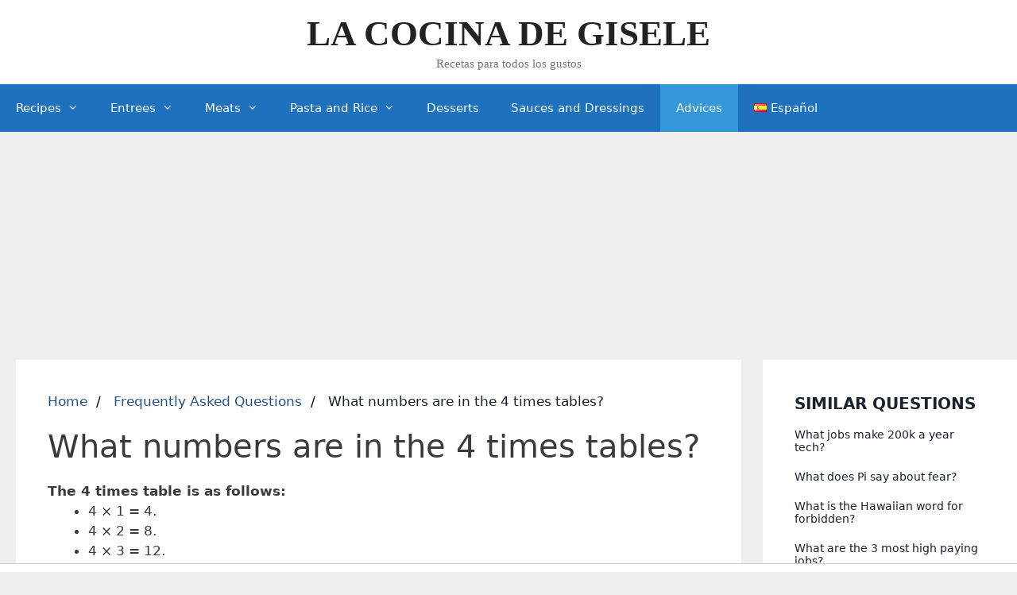

--- FILE ---
content_type: text/html; charset=UTF-8
request_url: https://lacocinadegisele.com/knowledgebase/what-numbers-are-in-the-4-times-tables
body_size: 10530
content:
<!DOCTYPE html>
<html lang="en-US">
<head>
    <meta charset="UTF-8">
    <title>What numbers are in the 4 times tables?</title>
    <meta name="description" content="The 4 times table is as follows:4 × 1 = 4.4 × 2 = 8.4 × 3 = 12.4 × 4 = 16.4 × 5 = 20.4 × 6 = 24.4 × 7 = 28.4 × 8 = 32.">
    <meta name='robots' content='max-image-preview:large' />
    <link rel='dns-prefetch' href='//s.w.org' />
    <link rel='stylesheet' id='generate-style-grid-css' href='https://lacocinadegisele.com/wp-content/themes/generatepress/assets/css/unsemantic-grid.min.css?ver=3.0.3' media='all' />
    <link rel='stylesheet' id='generate-style-css' href='https://lacocinadegisele.com/wp-content/themes/generatepress/assets/css/style.min.css?ver=3.0.3' media='all' />
    <style id='generate-style-inline-css'>
        .post-navigation {display:none;}.single footer.entry-meta {display:none;}
        body{background-color:#efefef;color:#3a3a3a;}a{color:#1e73be;}a:hover, a:focus, a:active{color:#000000;}body .grid-container{max-width:1305px;}.wp-block-group__inner-container{max-width:1305px;margin-left:auto;margin-right:auto;}.site-header .header-image{width:550px;}body, button, input, select, textarea{font-family:-apple-system, system-ui, BlinkMacSystemFont, "Segoe UI", Helvetica, Arial, sans-serif, "Apple Color Emoji", "Segoe UI Emoji", "Segoe UI Symbol";}body{line-height:1.5;}.entry-content > [class*="wp-block-"]:not(:last-child){margin-bottom:1.5em;}.main-title{font-family:"Comic Sans MS";font-size:45px;}.site-description{font-family:"Comic Sans MS";}.main-navigation .main-nav ul ul li a{font-size:14px;}.sidebar .widget, .footer-widgets .widget{font-size:17px;}h1{font-weight:300;font-size:40px;}h2{font-weight:300;font-size:30px;}h3{font-size:20px;}h4{font-size:inherit;}h5{font-size:inherit;}@media (max-width:768px){.main-title{font-size:30px;}h1{font-size:30px;}h2{font-size:25px;}}.top-bar{background-color:#636363;color:#ffffff;}.top-bar a{color:#ffffff;}.top-bar a:hover{color:#303030;}.site-header{background-color:#ffffff;color:#3a3a3a;}.site-header a{color:#3a3a3a;}.main-title a,.main-title a:hover{color:#222222;}.site-description{color:#757575;}.main-navigation,.main-navigation ul ul{background-color:#1e72bd;}.main-navigation .main-nav ul li a,.menu-toggle, .main-navigation .menu-bar-items{color:#ffffff;}.main-navigation .main-nav ul li:hover > a,.main-navigation .main-nav ul li:focus > a, .main-navigation .main-nav ul li.sfHover > a, .main-navigation .menu-bar-item:hover > a, .main-navigation .menu-bar-item.sfHover > a{color:#ffffff;background-color:#3498db;}button.menu-toggle:hover,button.menu-toggle:focus,.main-navigation .mobile-bar-items a,.main-navigation .mobile-bar-items a:hover,.main-navigation .mobile-bar-items a:focus{color:#ffffff;}.main-navigation .main-nav ul li[class*="current-menu-"] > a{color:#ffffff;background-color:#3498db;}.main-navigation .main-nav ul li[class*="current-menu-"] > a:hover,.main-navigation .main-nav ul li[class*="current-menu-"].sfHover > a{color:#ffffff;background-color:#3498db;}.navigation-search input[type="search"],.navigation-search input[type="search"]:active, .navigation-search input[type="search"]:focus, .main-navigation .main-nav ul li.search-item.active > a, .main-navigation .menu-bar-items .search-item.active > a{color:#ffffff;background-color:#3498db;}.main-navigation ul ul{background-color:#1e72bd;}.main-navigation .main-nav ul ul li a{color:#ffffff;}.main-navigation .main-nav ul ul li:hover > a,.main-navigation .main-nav ul ul li:focus > a,.main-navigation .main-nav ul ul li.sfHover > a{color:#ffffff;background-color:#3498db;}.main-navigation .main-nav ul ul li[class*="current-menu-"] > a{color:#ffffff;background-color:#3498db;}.main-navigation .main-nav ul ul li[class*="current-menu-"] > a:hover,.main-navigation .main-nav ul ul li[class*="current-menu-"].sfHover > a{color:#ffffff;background-color:#3498db;}.separate-containers .inside-article, .separate-containers .comments-area, .separate-containers .page-header, .one-container .container, .separate-containers .paging-navigation, .inside-page-header{background-color:#ffffff;}.entry-meta{color:#595959;}.entry-meta a{color:#595959;}.entry-meta a:hover{color:#1e73be;}.sidebar .widget{background-color:#ffffff;}.sidebar .widget .widget-title{color:#000000;}.footer-widgets{background-color:#ffffff;}.footer-widgets .widget-title{color:#000000;}.site-info{color:#ffffff;background-color:#1e72bd;}.site-info a{color:#ffffff;}.site-info a:hover{color:#dbdbdb;}.footer-bar .widget_nav_menu .current-menu-item a{color:#dbdbdb;}input[type="text"],input[type="email"],input[type="url"],input[type="password"],input[type="search"],input[type="tel"],input[type="number"],textarea,select{color:#666666;background-color:#fafafa;border-color:#cccccc;}input[type="text"]:focus,input[type="email"]:focus,input[type="url"]:focus,input[type="password"]:focus,input[type="search"]:focus,input[type="tel"]:focus,input[type="number"]:focus,textarea:focus,select:focus{color:#666666;background-color:#ffffff;border-color:#bfbfbf;}button,html input[type="button"],input[type="reset"],input[type="submit"],a.button,a.wp-block-button__link:not(.has-background){color:#ffffff;background-color:#1e72bd;}button:hover,html input[type="button"]:hover,input[type="reset"]:hover,input[type="submit"]:hover,a.button:hover,button:focus,html input[type="button"]:focus,input[type="reset"]:focus,input[type="submit"]:focus,a.button:focus,a.wp-block-button__link:not(.has-background):active,a.wp-block-button__link:not(.has-background):focus,a.wp-block-button__link:not(.has-background):hover{color:#ffffff;background-color:#3498db;}a.generate-back-to-top{background-color:rgba( 0,0,0,0.4 );color:#ffffff;}a.generate-back-to-top:hover,a.generate-back-to-top:focus{background-color:rgba( 0,0,0,0.6 );color:#ffffff;}@media (max-width: 768px){.main-navigation .menu-bar-item:hover > a, .main-navigation .menu-bar-item.sfHover > a{background:none;color:#ffffff;}}.inside-top-bar{padding:10px;}.inside-header{padding:15px 40px 15px 40px;}.entry-content .alignwide, body:not(.no-sidebar) .entry-content .alignfull{margin-left:-40px;width:calc(100% + 80px);max-width:calc(100% + 80px);}.separate-containers .widget, .separate-containers .site-main > *, .separate-containers .page-header, .widget-area .main-navigation{margin-bottom:7px;}.separate-containers .site-main{margin:7px;}.both-right.separate-containers .inside-left-sidebar{margin-right:3px;}.both-right.separate-containers .inside-right-sidebar{margin-left:3px;}.both-left.separate-containers .inside-left-sidebar{margin-right:3px;}.both-left.separate-containers .inside-right-sidebar{margin-left:3px;}.separate-containers .page-header-image, .separate-containers .page-header-contained, .separate-containers .page-header-image-single, .separate-containers .page-header-content-single{margin-top:7px;}.separate-containers .inside-right-sidebar, .separate-containers .inside-left-sidebar{margin-top:7px;margin-bottom:7px;}.rtl .menu-item-has-children .dropdown-menu-toggle{padding-left:20px;}.rtl .main-navigation .main-nav ul li.menu-item-has-children > a{padding-right:20px;}.site-info{padding:20px;}@media (max-width:768px){.separate-containers .inside-article, .separate-containers .comments-area, .separate-containers .page-header, .separate-containers .paging-navigation, .one-container .site-content, .inside-page-header, .wp-block-group__inner-container{padding:30px;}.site-info{padding-right:10px;padding-left:10px;}.entry-content .alignwide, body:not(.no-sidebar) .entry-content .alignfull{margin-left:-30px;width:calc(100% + 60px);max-width:calc(100% + 60px);}}.one-container .sidebar .widget{padding:0px;}@media (max-width: 768px){.main-navigation .menu-toggle,.main-navigation .mobile-bar-items,.sidebar-nav-mobile:not(#sticky-placeholder){display:block;}.main-navigation ul,.gen-sidebar-nav{display:none;}[class*="nav-float-"] .site-header .inside-header > *{float:none;clear:both;}}
        .main-navigation .slideout-toggle a:before,.slide-opened .slideout-overlay .slideout-exit:before{font-family:GeneratePress;}.slideout-navigation .dropdown-menu-toggle:before{content:"\f107" !important;}.slideout-navigation .sfHover > a .dropdown-menu-toggle:before{content:"\f106" !important;}
        .navigation-branding .main-title{font-weight:bold;text-transform:none;font-size:45px;font-family:"Comic Sans MS";}@media (max-width: 768px){.navigation-branding .main-title{font-size:30px;}}
    </style>
    <link rel='stylesheet' id='generate-mobile-style-css' href='https://lacocinadegisele.com/wp-content/themes/generatepress/assets/css/mobile.min.css?ver=3.0.3' media='all' />
    <link rel='stylesheet' id='generate-font-icons-css' href='https://lacocinadegisele.com/wp-content/themes/generatepress/assets/css/components/font-icons.min.css?ver=3.0.3' media='all' />
    <link rel='stylesheet' id='font-awesome-css' href='https://lacocinadegisele.com/wp-content/themes/generatepress/assets/css/components/font-awesome.min.css?ver=4.7' media='all' />

    <style type="text/css">
        /* Fluid Video Embeds */
        .fve-video-wrapper {
            position: relative;
            overflow: hidden;
            height: 0;
            background-color: transparent;
            padding-bottom: 56.25%;
            margin: 0.5em 0;
        }
        .fve-video-wrapper iframe,
        .fve-video-wrapper object,
        .fve-video-wrapper embed {
            position: absolute;
            display: block;
            top: 0;
            left: 0;
            width: 100%;
            height: 100%;
        }
        .fve-video-wrapper a.hyperlink-image {
            position: relative;
            display: none;
        }
        .fve-video-wrapper a.hyperlink-image img {
            position: relative;
            z-index: 2;
            width: 100%;
        }
        .fve-video-wrapper a.hyperlink-image .fve-play-button {
            position: absolute;
            left: 35%;
            top: 35%;
            right: 35%;
            bottom: 35%;
            z-index: 3;
            background-color: rgba(40, 40, 40, 0.75);
            background-size: 100% 100%;
            border-radius: 10px;
        }
        .fve-video-wrapper a.hyperlink-image:hover .fve-play-button {
            background-color: rgba(0, 0, 0, 0.85);
        }
        .fve-max-width-wrapper{
            max-width: 640px;
            margin-left: auto;
            margin-right: auto;
        }
    </style>

    <style type="text/css"> .wprm-comment-rating svg { width: 18px !important; height: 18px !important; } img.wprm-comment-rating { width: 90px !important; height: 18px !important; } .wprm-comment-rating svg path { fill: #343434; } .wprm-comment-rating svg polygon { stroke: #343434; } .wprm-comment-ratings-container svg .wprm-star-full { fill: #343434; } .wprm-comment-ratings-container svg .wprm-star-empty { stroke: #343434; }</style><meta name="viewport" content="width=device-width, initial-scale=1"> <style id="wp-custom-css">
        /*Last Updated Date*/
        .posted-on .updated {
            display: inline-block;
        }
        .posted-on .updated:before {
            content: "Ultima actualizacion: ";
        }
        .posted-on .published {
            display: none;
        }

        /*author box css*/
        .author-box {
            padding: 3%;
            padding-bottom: 10px;
            margin-top: 60px;
            font-size: 0.9em;
            background-color: #fff;
            display: -webkit-box;
            display: -ms-flexbox;
            display: flex;
            -webkit-box-align: center;
            -ms-flex-align: center;
            align-items: center;
            border-radius: 5px;
            box-shadow: rgba(23, 43, 99, .14) 0 7px 28px !important;
        }
        .author-box .avatar {
            width: 250px;
            height: auto;
            border-radius: 100%;
            margin-right: 30px;
        }
        h5.author-title {
            margin-bottom: 0.1em;
            font-weight: 600;
        }
        .author-description {
            line-height: 1.6em
        }
        .author-links a {
            margin-top: -1.5em;
            font-size: 2em;
            line-height: 2em;
            float: left;
        }
        @media (max-width: 768px) {
            .author-box {
                padding: 20px;
                padding-bottom: 0px;
                margin-top: 100px;
                flex-direction: column;
                text-align: center;
            }
            .author-box .avatar {
                margin-right: 0;
                margin-bottom: 10px;
                width: 100%;
                margin-top: -35px;
            }
            .author-box .avatar img {
                max-width: 100px;
            }
            .author-links a {
                float: none;
                align-self: center;
            }
            .author-description {
                margin-bottom: -1.1em;
            }
        }
        /*author box css*/		</style>

            <style>
            .sidebar .inner {
                margin-bottom: 30px;
            }
            .sidebar .inner .title-holder {
                position: relative;
            }
            .sidebar .inner .title {
                position: relative;
                color: #1A202C;
                display: block;
                font-weight: 700;
                font-size: 20px;
                line-height: 1.5;
                margin-bottom: 0.5em;
                text-transform: uppercase;
            }
            .sidebar .inner ul {
                margin: 0;
                padding: 0;
                list-style: none;
            }
            .sidebar .inner ul li {
                margin-bottom: 10px;
                display: flex;
                line-height: normal;
                font-size: 0.9rem;
                position: relative;
            }
            .sidebar .inner ul li span {
                background: #FBD200;
                color: #333;
                padding: 0 15px;
                margin: 0 15px 0 0;
                border-radius: 3px;
                font-size: 0.9rem;
                height: 28px;
                display: inline-flex;
                align-items: center;
            }
            .sidebar .inner ul li a {
                display: inline-block;
                margin-top: 6px;
                color: #1A202C;
            }
            .embed-responsive {
                position: relative;
                display: block;
                width: 100%;
                padding: 0;
                overflow: hidden;
            }
            .embed-responsive:before {
                display: block;
                content: "";
                padding-top: 56.25%;
            }
            .embed-responsive iframe {
                position: absolute;
                top: 0;
                bottom: 0;
                left: 0;
                width: 100%;
                height: 100%;
                border: 0;
            }
            ul.breadcrumb {
                margin: 0 0 10px 0;
                padding: 0 0 10px 0;
                list-style: none;
                color: #1A202C;
            }
            ul.breadcrumb li {
                display: inline;
            }
            ul.breadcrumb li + li:before {
                padding: 6px;
                color: black;
                content: "/\00a0";
            }
            ul.breadcrumb li a {
                color: #215387;
                text-decoration: none;
            }
            ul.breadcrumb li a:hover {
                text-decoration: underline;
            }
            .d-none {
                display: none;
            }
            .d-block {
                display: block;
            }

            @media (min-width: 768px) {
                .d-md-block {
                    display: block!important;
                }
                .d-md-none {
                    display: none!important;
                }
            }
            .report-it {
                display: inline-flex;
                align-items: center;
                margin: 0 0 10px 0;
            }
            .view-url,
            .report-it a {
                color: #aaa;
                text-decoration: none;
            }
            a:hover {
                text-decoration: underline;
            }
            .report-it svg {
                margin-right: 4px;
            }
        </style>
    
                                <script async src="https://tags.refinery89.com/v2/lacocinadegiselecom.js"></script>
    
    </head>
<body data-rsssl=1 class="post-template-default single single-post postid-7242 single-format-standard wp-embed-responsive post-image-above-header post-image-aligned-center sticky-menu-fade right-sidebar nav-below-header separate-containers fluid-header active-footer-widgets-0 nav-aligned-left header-aligned-center dropdown-hover featured-image-active" itemtype="https://schema.org/Blog" itemscope>
<a class="screen-reader-text skip-link" href="#content" title="Skip to content">Skip to content</a> <header id="masthead" class="site-header" itemtype="https://schema.org/WPHeader" itemscope>
    <div class="inside-header grid-container grid-parent">
        <div class="site-branding">
            <p class="main-title" itemprop="headline">
                <a href="https://lacocinadegisele.com/en/" rel="home">
                    LA COCINA DE GISELE
                </a>
            </p>
            <p class="site-description" itemprop="description">
                Recetas para todos los gustos
            </p>
        </div> </div>
</header>
<nav id="site-navigation" class="main-navigation sub-menu-right" itemtype="https://schema.org/SiteNavigationElement" itemscope>
    <div class="inside-navigation grid-container grid-parent">
        <button class="menu-toggle" aria-controls="primary-menu" aria-expanded="false">
            <span class="mobile-menu">Menu</span> </button>
        <div id="primary-menu" class="main-nav"><ul id="menu-english" class=" menu sf-menu"><li id="menu-item-5773" class="menu-item menu-item-type-custom menu-item-object-custom menu-item-has-children menu-item-5773"><a href="/">Recipes<span role="presentation" class="dropdown-menu-toggle"></span></a>
                    <ul class="sub-menu">
                        <li id="menu-item-5819" class="menu-item menu-item-type-taxonomy menu-item-object-category menu-item-5819"><a href="https://lacocinadegisele.com/en/category/all-my-recipes/breakfasts/">Breakfasts</a></li>
                        <li id="menu-item-5810" class="menu-item menu-item-type-taxonomy menu-item-object-category menu-item-5810"><a href="https://lacocinadegisele.com/en/category/all-my-recipes/main-course/">Main Course</a></li>
                        <li id="menu-item-5811" class="menu-item menu-item-type-taxonomy menu-item-object-category menu-item-5811"><a href="https://lacocinadegisele.com/en/category/all-my-recipes/sauces-and-dressings/">Sauces and Dressings</a></li>
                        <li id="menu-item-5809" class="menu-item menu-item-type-taxonomy menu-item-object-category menu-item-5809"><a href="https://lacocinadegisele.com/en/category/all-my-recipes/desserts/">Desserts</a></li>
                        <li id="menu-item-5827" class="menu-item menu-item-type-taxonomy menu-item-object-category menu-item-5827"><a href="https://lacocinadegisele.com/en/category/all-my-recipes/">All my Recipes</a></li>
                    </ul>
                </li>
                <li id="menu-item-5840" class="menu-item menu-item-type-taxonomy menu-item-object-category menu-item-has-children menu-item-5840"><a href="https://lacocinadegisele.com/en/category/all-my-recipes/entrees/">Entrees<span role="presentation" class="dropdown-menu-toggle"></span></a>
                    <ul class="sub-menu">
                        <li id="menu-item-5841" class="menu-item menu-item-type-taxonomy menu-item-object-category menu-item-5841"><a href="https://lacocinadegisele.com/en/category/all-my-recipes/entrees/salads/">Salads</a></li>
                        <li id="menu-item-5842" class="menu-item menu-item-type-taxonomy menu-item-object-category menu-item-5842"><a href="https://lacocinadegisele.com/en/category/all-my-recipes/entrees/soups/">Soups</a></li>
                        <li id="menu-item-5843" class="menu-item menu-item-type-taxonomy menu-item-object-category menu-item-5843"><a href="https://lacocinadegisele.com/en/category/all-my-recipes/entrees/vegetables/">Vegetables</a></li>
                    </ul>
                </li>
                <li id="menu-item-5844" class="menu-item menu-item-type-taxonomy menu-item-object-category menu-item-has-children menu-item-5844"><a href="https://lacocinadegisele.com/en/category/all-my-recipes/meats/">Meats<span role="presentation" class="dropdown-menu-toggle"></span></a>
                    <ul class="sub-menu">
                        <li id="menu-item-5848" class="menu-item menu-item-type-taxonomy menu-item-object-category menu-item-5848"><a href="https://lacocinadegisele.com/en/category/all-my-recipes/meats/red-meat/">Red Meat</a></li>
                        <li id="menu-item-5845" class="menu-item menu-item-type-taxonomy menu-item-object-category menu-item-5845"><a href="https://lacocinadegisele.com/en/category/all-my-recipes/meats/birds/">Birds</a></li>
                        <li id="menu-item-5847" class="menu-item menu-item-type-taxonomy menu-item-object-category menu-item-5847"><a href="https://lacocinadegisele.com/en/category/all-my-recipes/meats/pig/">Pig</a></li>
                        <li id="menu-item-5846" class="menu-item menu-item-type-taxonomy menu-item-object-category menu-item-5846"><a href="https://lacocinadegisele.com/en/category/all-my-recipes/meats/fish-and-seafood/">Fish and Seafood</a></li>
                    </ul>
                </li>
                <li id="menu-item-5850" class="menu-item menu-item-type-taxonomy menu-item-object-category menu-item-has-children menu-item-5850"><a href="https://lacocinadegisele.com/en/category/all-my-recipes/pasta-and-rice/">Pasta and Rice<span role="presentation" class="dropdown-menu-toggle"></span></a>
                    <ul class="sub-menu">
                        <li id="menu-item-5852" class="menu-item menu-item-type-taxonomy menu-item-object-category menu-item-5852"><a href="https://lacocinadegisele.com/en/category/all-my-recipes/pasta-and-rice/pasta/">Pasta</a></li>
                        <li id="menu-item-5854" class="menu-item menu-item-type-taxonomy menu-item-object-category menu-item-5854"><a href="https://lacocinadegisele.com/en/category/all-my-recipes/pasta-and-rice/rice/">Rice</a></li>
                        <li id="menu-item-5851" class="menu-item menu-item-type-taxonomy menu-item-object-category menu-item-5851"><a href="https://lacocinadegisele.com/en/category/all-my-recipes/pasta-and-rice/breads/">Breads</a></li>
                        <li id="menu-item-5853" class="menu-item menu-item-type-taxonomy menu-item-object-category menu-item-5853"><a href="https://lacocinadegisele.com/en/category/all-my-recipes/pasta-and-rice/pizzas-pasta-and-rice/">Pizzas</a></li>
                    </ul>
                </li>
                <li id="menu-item-5855" class="menu-item menu-item-type-taxonomy menu-item-object-category menu-item-5855"><a href="https://lacocinadegisele.com/en/category/all-my-recipes/desserts/">Desserts</a></li>
                <li id="menu-item-5856" class="menu-item menu-item-type-taxonomy menu-item-object-category menu-item-5856"><a href="https://lacocinadegisele.com/en/category/all-my-recipes/sauces-and-dressings/">Sauces and Dressings</a></li>
                <li id="menu-item-5891" class="menu-item menu-item-type-taxonomy menu-item-object-category current-post-ancestor current-menu-parent current-post-parent menu-item-5891"><a href="https://lacocinadegisele.com/en/category/advices/">Advices</a></li>
                <li id="menu-item-5774-es" class="lang-item lang-item-779 lang-item-es no-translation lang-item-first menu-item menu-item-type-custom menu-item-object-custom menu-item-5774-es"><a href="https://lacocinadegisele.com/" hreflang="es" lang="es"><img src="[data-uri]" alt="Español" width="16" height="11" style="width: 16px; height: 11px;" /><span style="margin-left:0.3em;">Español</span></a></li>
            </ul></div> </div>
</nav>
<div id="page" class="site grid-container container hfeed grid-parent">
    <div id="content" class="site-content">
                    <div style="margin-top: 30px; display: flex; align-items: center; justify-content: center;"
            <div style="min-height:250px;" class="r89-desktop-billboard-atf d-none d-md-block"></div>
            <div style="min-height:280px;" class="r89-mobile-billboard-top d-block d-md-none"></div>
        </div>
                <div id="primary" class="content-area grid-parent mobile-grid-100 grid-75 tablet-grid-75">
        <main id="main" class="site-main" style="padding: 0 20px;">
            <article class="post type-post status-publish format-standard has-post-thumbnail hentry category-technology">
                <div class="inside-article">
                    <nav aria-label="breadcrumb">
                        <ul class="breadcrumb">
                            <li>
                                <a href="https://lacocinadegisele.com/en/">Home</a>
                            </li>
                            <li>
                                <a href="/knowledgebase/">Frequently Asked Questions</a>
                            </li>
                            <li>
                                What numbers are in the 4 times tables?
                            </li>
                        </ul>
                    </nav>
                    <div>
                

                <div style="margin-bottom:30px;">

                    <h1>What numbers are in the 4 times tables?</h1>
                    <div><b>The 4 times table is as follows:</b></div><div><ul><li>4 × 1 = 4.</li><li>4 × 2 = 8.</li><li>4 × 3 = 12.</li><li>4 × 4 = 16.</li><li>4 × 5 = 20.</li><li>4 × 6 = 24.</li><li>4 × 7 = 28.</li><li>4 × 8 = 32.</li></ul><div></div></div>
                    <div style="color: #aaa; font-size: 0.8rem;">
        <span class="report-it">
            <a href="/knowledgebase/takedown" target="_blank" rel="noopener nofollow">
                <svg xmlns="http://www.w3.org/2000/svg" width="16" height="16" fill="currentColor"
                     class="bi bi-exclamation-triangle" viewBox="0 0 16 16">
                    <path d="M7.938 2.016A.13.13 0 0 1 8.002 2a.13.13 0 0 1 .063.016.146.146 0 0 1 .054.057l6.857 11.667c.036.06.035.124.002.183a.163.163 0 0 1-.054.06.116.116 0 0 1-.066.017H1.146a.115.115 0 0 1-.066-.017.163.163 0 0 1-.054-.06.176.176 0 0 1 .002-.183L7.884 2.073a.147.147 0 0 1 .054-.057zm1.044-.45a1.13 1.13 0 0 0-1.96 0L.165 13.233c-.457.778.091 1.767.98 1.767h13.713c.889 0 1.438-.99.98-1.767L8.982 1.566z"/>
                    <path d="M7.002 12a1 1 0 1 1 2 0 1 1 0 0 1-2 0zM7.1 5.995a.905.905 0 1 1 1.8 0l-.35 3.507a.552.552 0 0 1-1.1 0L7.1 5.995z"/>
                </svg>
                Takedown request
            </a>
        </span>
    &nbsp;&nbsp;|&nbsp;&nbsp;
    <a class="view-url" href="/knowledgebase/view-answer/8711" target="_blank" rel="noopener nofollow">View complete answer on cuemath.com</a><br>
</div>
                                            <div style="text-align: center; margin: 20px auto">
                            <div style="min-height:250px;" class="r89-outstream-video"></div>
                        </div>
                                        <br><br>
                    <h2>What are the 4 times tables up to 100?</h2>
                    Forward counting by 4's: 0, 4, 8, 12, 16, 20, 24, 28, 32, 36, 40, 44, 48, 52, 56, 60, 64, 68, 72, 76, 80, 84, 88, 92, 96, 100, ……
                    <div style="color: #aaa; font-size: 0.8rem;">
        <span class="report-it">
            <a href="/knowledgebase/takedown" target="_blank" rel="noopener nofollow">
                <svg xmlns="http://www.w3.org/2000/svg" width="16" height="16" fill="currentColor"
                     class="bi bi-exclamation-triangle" viewBox="0 0 16 16">
                    <path d="M7.938 2.016A.13.13 0 0 1 8.002 2a.13.13 0 0 1 .063.016.146.146 0 0 1 .054.057l6.857 11.667c.036.06.035.124.002.183a.163.163 0 0 1-.054.06.116.116 0 0 1-.066.017H1.146a.115.115 0 0 1-.066-.017.163.163 0 0 1-.054-.06.176.176 0 0 1 .002-.183L7.884 2.073a.147.147 0 0 1 .054-.057zm1.044-.45a1.13 1.13 0 0 0-1.96 0L.165 13.233c-.457.778.091 1.767.98 1.767h13.713c.889 0 1.438-.99.98-1.767L8.982 1.566z"/>
                    <path d="M7.002 12a1 1 0 1 1 2 0 1 1 0 0 1-2 0zM7.1 5.995a.905.905 0 1 1 1.8 0l-.35 3.507a.552.552 0 0 1-1.1 0L7.1 5.995z"/>
                </svg>
                Takedown request
            </a>
        </span>
    &nbsp;&nbsp;|&nbsp;&nbsp;
    <a class="view-url" href="/knowledgebase/go-to-answer/204542" target="_blank" rel="noopener nofollow">View complete answer on math-only-math.com</a><br>
</div>
                    <br><br>
                    <h2>Does 4 tables have 60?</h2>
                    Does 4 tables have 60? Ans- Yes 4 tables have 60 when 4 multiplied by 15 is equal to 60.
                    <div style="color: #aaa; font-size: 0.8rem;">
        <span class="report-it">
            <a href="/knowledgebase/takedown" target="_blank" rel="noopener nofollow">
                <svg xmlns="http://www.w3.org/2000/svg" width="16" height="16" fill="currentColor"
                     class="bi bi-exclamation-triangle" viewBox="0 0 16 16">
                    <path d="M7.938 2.016A.13.13 0 0 1 8.002 2a.13.13 0 0 1 .063.016.146.146 0 0 1 .054.057l6.857 11.667c.036.06.035.124.002.183a.163.163 0 0 1-.054.06.116.116 0 0 1-.066.017H1.146a.115.115 0 0 1-.066-.017.163.163 0 0 1-.054-.06.176.176 0 0 1 .002-.183L7.884 2.073a.147.147 0 0 1 .054-.057zm1.044-.45a1.13 1.13 0 0 0-1.96 0L.165 13.233c-.457.778.091 1.767.98 1.767h13.713c.889 0 1.438-.99.98-1.767L8.982 1.566z"/>
                    <path d="M7.002 12a1 1 0 1 1 2 0 1 1 0 0 1-2 0zM7.1 5.995a.905.905 0 1 1 1.8 0l-.35 3.507a.552.552 0 0 1-1.1 0L7.1 5.995z"/>
                </svg>
                Takedown request
            </a>
        </span>
    &nbsp;&nbsp;|&nbsp;&nbsp;
    <a class="view-url" href="/knowledgebase/go-to-answer/204543" target="_blank" rel="noopener nofollow">View complete answer on safalta.com</a><br>
</div>
                                            <div style="text-align: center; margin: 20px auto">
                            <div style="min-height:250px;" class="r89-desktop-rectangle-btf d-none d-md-block"></div>
                            <div style="min-height:280px;" class="r89-mobile-rectangle-mid d-md-none"></div>
                        </div>
                                        <br><br>
                    <h2>What is the multiples of 4 pattern rule?</h2>
                    Multiples of 4 have a pattern of 4, 8, 2, 6, 0 in the ones place. Add 20 to any multiple of 4 and you have another multiple of 4 (follow the columns on a 120's chart to see this in action!). All multiples of 4 are 4 away from each other.
                    <div style="color: #aaa; font-size: 0.8rem;">
        <span class="report-it">
            <a href="/knowledgebase/takedown" target="_blank" rel="noopener nofollow">
                <svg xmlns="http://www.w3.org/2000/svg" width="16" height="16" fill="currentColor"
                     class="bi bi-exclamation-triangle" viewBox="0 0 16 16">
                    <path d="M7.938 2.016A.13.13 0 0 1 8.002 2a.13.13 0 0 1 .063.016.146.146 0 0 1 .054.057l6.857 11.667c.036.06.035.124.002.183a.163.163 0 0 1-.054.06.116.116 0 0 1-.066.017H1.146a.115.115 0 0 1-.066-.017.163.163 0 0 1-.054-.06.176.176 0 0 1 .002-.183L7.884 2.073a.147.147 0 0 1 .054-.057zm1.044-.45a1.13 1.13 0 0 0-1.96 0L.165 13.233c-.457.778.091 1.767.98 1.767h13.713c.889 0 1.438-.99.98-1.767L8.982 1.566z"/>
                    <path d="M7.002 12a1 1 0 1 1 2 0 1 1 0 0 1-2 0zM7.1 5.995a.905.905 0 1 1 1.8 0l-.35 3.507a.552.552 0 0 1-1.1 0L7.1 5.995z"/>
                </svg>
                Takedown request
            </a>
        </span>
    &nbsp;&nbsp;|&nbsp;&nbsp;
    <a class="view-url" href="/knowledgebase/go-to-answer/204544" target="_blank" rel="noopener nofollow">View complete answer on tarheelstateteacher.com</a><br>
</div>                    <br><br>
                    <h2>How can I memorize tables fast?</h2>
                    Skip-counting is one of the best ways for remembering multiplication tables without simply repeating the numbers. To skip-count, you start with the number you're counting by, and continue to keep adding that same number. For example, skip-counting by 2, would be, 2, 4, 6, 8, 10, etc.
                    <div style="color: #aaa; font-size: 0.8rem;">
        <span class="report-it">
            <a href="/knowledgebase/takedown" target="_blank" rel="noopener nofollow">
                <svg xmlns="http://www.w3.org/2000/svg" width="16" height="16" fill="currentColor"
                     class="bi bi-exclamation-triangle" viewBox="0 0 16 16">
                    <path d="M7.938 2.016A.13.13 0 0 1 8.002 2a.13.13 0 0 1 .063.016.146.146 0 0 1 .054.057l6.857 11.667c.036.06.035.124.002.183a.163.163 0 0 1-.054.06.116.116 0 0 1-.066.017H1.146a.115.115 0 0 1-.066-.017.163.163 0 0 1-.054-.06.176.176 0 0 1 .002-.183L7.884 2.073a.147.147 0 0 1 .054-.057zm1.044-.45a1.13 1.13 0 0 0-1.96 0L.165 13.233c-.457.778.091 1.767.98 1.767h13.713c.889 0 1.438-.99.98-1.767L8.982 1.566z"/>
                    <path d="M7.002 12a1 1 0 1 1 2 0 1 1 0 0 1-2 0zM7.1 5.995a.905.905 0 1 1 1.8 0l-.35 3.507a.552.552 0 0 1-1.1 0L7.1 5.995z"/>
                </svg>
                Takedown request
            </a>
        </span>
    &nbsp;&nbsp;|&nbsp;&nbsp;
    <a class="view-url" href="/knowledgebase/go-to-answer/204545" target="_blank" rel="noopener nofollow">View complete answer on twinkl.co.uk</a><br>
</div>
                                            <div style="text-align: center; margin: 20px auto">
                            <div style="min-height:250px;" class="r89-desktop-rectangle-btf-1 d-none d-md-block"></div>
                            <div style="min-height:280px;" class="r89-mobile-rectangle-infinite-1 d-md-none"></div>
                        </div>
                    
                                            <br><br>
                        <h2>Learn 4 Times Multiplication Table Trick| Easy and fast way to learn | Math Tips and Tricks</h2>

                        <div class="embed-responsive embed-responsive-16by9">
                            <iframe loading="lazy" title="Learn 4 Times Multiplication Table Trick| Easy and fast way to learn | Math Tips and Tricks"
                                    src="https://www.youtube.com/embed/ubVurIMnTog?feature=oembed"
                                    frameborder="0"
                                    allow="accelerometer; autoplay; clipboard-write; encrypted-media; gyroscope; picture-in-picture"
                                    allowfullscreen></iframe>
                        </div>
                    
                                            <br><br>
                        <h2>IS 75 in the 4 times tables?</h2>
                        The table of 75 is given as: 75 × 1 = 75, 75 × 2 = 150, 75 × 3 = 225, 75 × 4 = 300, 75 × 5 = 375, 75 × 6 = 450, 75 × 7 = 525, 75 × 8 = 600, 75 × 9 = 675, 75 × 10 = 700, etc.
                        <div style="color: #aaa; font-size: 0.8rem;">
        <span class="report-it">
            <a href="/knowledgebase/takedown" target="_blank" rel="noopener nofollow">
                <svg xmlns="http://www.w3.org/2000/svg" width="16" height="16" fill="currentColor"
                     class="bi bi-exclamation-triangle" viewBox="0 0 16 16">
                    <path d="M7.938 2.016A.13.13 0 0 1 8.002 2a.13.13 0 0 1 .063.016.146.146 0 0 1 .054.057l6.857 11.667c.036.06.035.124.002.183a.163.163 0 0 1-.054.06.116.116 0 0 1-.066.017H1.146a.115.115 0 0 1-.066-.017.163.163 0 0 1-.054-.06.176.176 0 0 1 .002-.183L7.884 2.073a.147.147 0 0 1 .054-.057zm1.044-.45a1.13 1.13 0 0 0-1.96 0L.165 13.233c-.457.778.091 1.767.98 1.767h13.713c.889 0 1.438-.99.98-1.767L8.982 1.566z"/>
                    <path d="M7.002 12a1 1 0 1 1 2 0 1 1 0 0 1-2 0zM7.1 5.995a.905.905 0 1 1 1.8 0l-.35 3.507a.552.552 0 0 1-1.1 0L7.1 5.995z"/>
                </svg>
                Takedown request
            </a>
        </span>
    &nbsp;&nbsp;|&nbsp;&nbsp;
    <a class="view-url" href="/knowledgebase/go-to-answer/204546" target="_blank" rel="noopener nofollow">View complete answer on byjus.com</a><br>
</div>
                                                                            
                                            <br><br>
                        <h2>IS 95 in the 4 times table?</h2>
                        What is the table of 95? The table of 95 is the collection of values obtained from the repeated addition of 95 or the multiplication of 95 by the numbers 1, 2, 3, and so on. The multiplication table of 95 is given as: 95 × 1 = 95; 95 × 2 = 190; 95 × 3 = 285; 95 × 4 = 380; 95 × 5 = 475; 95 × 6 = 570, and so on.
                        <div style="color: #aaa; font-size: 0.8rem;">
        <span class="report-it">
            <a href="/knowledgebase/takedown" target="_blank" rel="noopener nofollow">
                <svg xmlns="http://www.w3.org/2000/svg" width="16" height="16" fill="currentColor"
                     class="bi bi-exclamation-triangle" viewBox="0 0 16 16">
                    <path d="M7.938 2.016A.13.13 0 0 1 8.002 2a.13.13 0 0 1 .063.016.146.146 0 0 1 .054.057l6.857 11.667c.036.06.035.124.002.183a.163.163 0 0 1-.054.06.116.116 0 0 1-.066.017H1.146a.115.115 0 0 1-.066-.017.163.163 0 0 1-.054-.06.176.176 0 0 1 .002-.183L7.884 2.073a.147.147 0 0 1 .054-.057zm1.044-.45a1.13 1.13 0 0 0-1.96 0L.165 13.233c-.457.778.091 1.767.98 1.767h13.713c.889 0 1.438-.99.98-1.767L8.982 1.566z"/>
                    <path d="M7.002 12a1 1 0 1 1 2 0 1 1 0 0 1-2 0zM7.1 5.995a.905.905 0 1 1 1.8 0l-.35 3.507a.552.552 0 0 1-1.1 0L7.1 5.995z"/>
                </svg>
                Takedown request
            </a>
        </span>
    &nbsp;&nbsp;|&nbsp;&nbsp;
    <a class="view-url" href="/knowledgebase/go-to-answer/204547" target="_blank" rel="noopener nofollow">View complete answer on byjus.com</a><br>
</div>
                                                                            
                                            <br><br>
                        <h2>How can I memorize 10x faster?</h2>
                        <div>6 Tips on How to Memorize Fast and Easily</div><div><ol><li>Understand your learning style.</li><li>Learn the 3 'R's of memorization.</li><li>Practice the substitution method.</li><li>Learn the story and link method.</li><li>Use the memory palace method.</li><li>Apply spaced repetition strategically.</li></ol><div></div></div>
                        <div style="color: #aaa; font-size: 0.8rem;">
        <span class="report-it">
            <a href="/knowledgebase/takedown" target="_blank" rel="noopener nofollow">
                <svg xmlns="http://www.w3.org/2000/svg" width="16" height="16" fill="currentColor"
                     class="bi bi-exclamation-triangle" viewBox="0 0 16 16">
                    <path d="M7.938 2.016A.13.13 0 0 1 8.002 2a.13.13 0 0 1 .063.016.146.146 0 0 1 .054.057l6.857 11.667c.036.06.035.124.002.183a.163.163 0 0 1-.054.06.116.116 0 0 1-.066.017H1.146a.115.115 0 0 1-.066-.017.163.163 0 0 1-.054-.06.176.176 0 0 1 .002-.183L7.884 2.073a.147.147 0 0 1 .054-.057zm1.044-.45a1.13 1.13 0 0 0-1.96 0L.165 13.233c-.457.778.091 1.767.98 1.767h13.713c.889 0 1.438-.99.98-1.767L8.982 1.566z"/>
                    <path d="M7.002 12a1 1 0 1 1 2 0 1 1 0 0 1-2 0zM7.1 5.995a.905.905 0 1 1 1.8 0l-.35 3.507a.552.552 0 0 1-1.1 0L7.1 5.995z"/>
                </svg>
                Takedown request
            </a>
        </span>
    &nbsp;&nbsp;|&nbsp;&nbsp;
    <a class="view-url" href="/knowledgebase/go-to-answer/204548" target="_blank" rel="noopener nofollow">View complete answer on oberlo.com</a><br>
</div>
                                                                                    <div style="text-align: center;">
                                    <div style="min-height:250px;" class="r89-desktop-rectangle-btf-2 d-none d-md-block"></div>
                                    <div style="min-height:280px;" class="r89-mobile-rectangle-infinite-2 d-md-none"></div>
                                </div>
                                                    
                                            <br><br>
                        <h2>How do I teach my 7 year old times tables?</h2>
                        <div>What are the Methods for Learning Tables?</div><div><ol><li>Stick to one times table at a time to minimise confusion.</li><li>Start with chanting and writing them out slowly in order.</li><li>Then move on to completing the answers quickly in order - on paper or verbally with your child.</li><li>Finally, move on to completing the answers in any order.</li></ol><div></div></div>
                        <div style="color: #aaa; font-size: 0.8rem;">
        <span class="report-it">
            <a href="/knowledgebase/takedown" target="_blank" rel="noopener nofollow">
                <svg xmlns="http://www.w3.org/2000/svg" width="16" height="16" fill="currentColor"
                     class="bi bi-exclamation-triangle" viewBox="0 0 16 16">
                    <path d="M7.938 2.016A.13.13 0 0 1 8.002 2a.13.13 0 0 1 .063.016.146.146 0 0 1 .054.057l6.857 11.667c.036.06.035.124.002.183a.163.163 0 0 1-.054.06.116.116 0 0 1-.066.017H1.146a.115.115 0 0 1-.066-.017.163.163 0 0 1-.054-.06.176.176 0 0 1 .002-.183L7.884 2.073a.147.147 0 0 1 .054-.057zm1.044-.45a1.13 1.13 0 0 0-1.96 0L.165 13.233c-.457.778.091 1.767.98 1.767h13.713c.889 0 1.438-.99.98-1.767L8.982 1.566z"/>
                    <path d="M7.002 12a1 1 0 1 1 2 0 1 1 0 0 1-2 0zM7.1 5.995a.905.905 0 1 1 1.8 0l-.35 3.507a.552.552 0 0 1-1.1 0L7.1 5.995z"/>
                </svg>
                Takedown request
            </a>
        </span>
    &nbsp;&nbsp;|&nbsp;&nbsp;
    <a class="view-url" href="/knowledgebase/go-to-answer/204549" target="_blank" rel="noopener nofollow">View complete answer on komodomath.com</a><br>
</div>
                                                                            
                                            <br><br>
                        <h2>Are multiples of 4 Infinite?</h2>
                        There are infinite multiples of 4. The first 5 multiples of 4 are: 4 × 1 = 4. 4 × 2 = 8.
                        <div style="color: #aaa; font-size: 0.8rem;">
        <span class="report-it">
            <a href="/knowledgebase/takedown" target="_blank" rel="noopener nofollow">
                <svg xmlns="http://www.w3.org/2000/svg" width="16" height="16" fill="currentColor"
                     class="bi bi-exclamation-triangle" viewBox="0 0 16 16">
                    <path d="M7.938 2.016A.13.13 0 0 1 8.002 2a.13.13 0 0 1 .063.016.146.146 0 0 1 .054.057l6.857 11.667c.036.06.035.124.002.183a.163.163 0 0 1-.054.06.116.116 0 0 1-.066.017H1.146a.115.115 0 0 1-.066-.017.163.163 0 0 1-.054-.06.176.176 0 0 1 .002-.183L7.884 2.073a.147.147 0 0 1 .054-.057zm1.044-.45a1.13 1.13 0 0 0-1.96 0L.165 13.233c-.457.778.091 1.767.98 1.767h13.713c.889 0 1.438-.99.98-1.767L8.982 1.566z"/>
                    <path d="M7.002 12a1 1 0 1 1 2 0 1 1 0 0 1-2 0zM7.1 5.995a.905.905 0 1 1 1.8 0l-.35 3.507a.552.552 0 0 1-1.1 0L7.1 5.995z"/>
                </svg>
                Takedown request
            </a>
        </span>
    &nbsp;&nbsp;|&nbsp;&nbsp;
    <a class="view-url" href="/knowledgebase/go-to-answer/204550" target="_blank" rel="noopener nofollow">View complete answer on cuemath.com</a><br>
</div>
                                                                            
                                            <br><br>
                        <h2>What are the multiples of 4 all?</h2>
                        The multiples of 4 are: 4, 8, 12, 16, 20, 24, 28, 32, 36, 40, … The common multiples of 3 and 4 are: 12, 24, 36, …. The smallest of these is 12. So the LCM of 3 and 4 is 12.
                        <div style="color: #aaa; font-size: 0.8rem;">
        <span class="report-it">
            <a href="/knowledgebase/takedown" target="_blank" rel="noopener nofollow">
                <svg xmlns="http://www.w3.org/2000/svg" width="16" height="16" fill="currentColor"
                     class="bi bi-exclamation-triangle" viewBox="0 0 16 16">
                    <path d="M7.938 2.016A.13.13 0 0 1 8.002 2a.13.13 0 0 1 .063.016.146.146 0 0 1 .054.057l6.857 11.667c.036.06.035.124.002.183a.163.163 0 0 1-.054.06.116.116 0 0 1-.066.017H1.146a.115.115 0 0 1-.066-.017.163.163 0 0 1-.054-.06.176.176 0 0 1 .002-.183L7.884 2.073a.147.147 0 0 1 .054-.057zm1.044-.45a1.13 1.13 0 0 0-1.96 0L.165 13.233c-.457.778.091 1.767.98 1.767h13.713c.889 0 1.438-.99.98-1.767L8.982 1.566z"/>
                    <path d="M7.002 12a1 1 0 1 1 2 0 1 1 0 0 1-2 0zM7.1 5.995a.905.905 0 1 1 1.8 0l-.35 3.507a.552.552 0 0 1-1.1 0L7.1 5.995z"/>
                </svg>
                Takedown request
            </a>
        </span>
    &nbsp;&nbsp;|&nbsp;&nbsp;
    <a class="view-url" href="/knowledgebase/go-to-answer/204551" target="_blank" rel="noopener nofollow">View complete answer on splashlearn.com</a><br>
</div>
                                                                                    <div style="text-align: center;">
                                    <div style="min-height:250px;" class="r89-desktop-rectangle-btf-lazy d-none d-md-block"></div>
                                    <div style="min-height:280px;" class="r89-mobile-rectangle-infinite-lazy d-md-none"></div>
                                </div>
                                                    
                                            <br><br>
                        <h2>What are the 4 patterns in Mathematics?</h2>
                        There are different types of patterns, such as number patterns, image patterns, logic patterns, word patterns etc. Number patterns are very common in Mathematics. These are quite familiar to the students who study Maths frequently.
                        <div style="color: #aaa; font-size: 0.8rem;">
        <span class="report-it">
            <a href="/knowledgebase/takedown" target="_blank" rel="noopener nofollow">
                <svg xmlns="http://www.w3.org/2000/svg" width="16" height="16" fill="currentColor"
                     class="bi bi-exclamation-triangle" viewBox="0 0 16 16">
                    <path d="M7.938 2.016A.13.13 0 0 1 8.002 2a.13.13 0 0 1 .063.016.146.146 0 0 1 .054.057l6.857 11.667c.036.06.035.124.002.183a.163.163 0 0 1-.054.06.116.116 0 0 1-.066.017H1.146a.115.115 0 0 1-.066-.017.163.163 0 0 1-.054-.06.176.176 0 0 1 .002-.183L7.884 2.073a.147.147 0 0 1 .054-.057zm1.044-.45a1.13 1.13 0 0 0-1.96 0L.165 13.233c-.457.778.091 1.767.98 1.767h13.713c.889 0 1.438-.99.98-1.767L8.982 1.566z"/>
                    <path d="M7.002 12a1 1 0 1 1 2 0 1 1 0 0 1-2 0zM7.1 5.995a.905.905 0 1 1 1.8 0l-.35 3.507a.552.552 0 0 1-1.1 0L7.1 5.995z"/>
                </svg>
                Takedown request
            </a>
        </span>
    &nbsp;&nbsp;|&nbsp;&nbsp;
    <a class="view-url" href="/knowledgebase/go-to-answer/204552" target="_blank" rel="noopener nofollow">View complete answer on byjus.com</a><br>
</div>
                                                                            
                                            <br><br>
                        <h2>What is 4 multiply 7?</h2>
                        7 × 4 = 28 (7 + 7 + 7 + 7 = 28)
                        <div style="color: #aaa; font-size: 0.8rem;">
        <span class="report-it">
            <a href="/knowledgebase/takedown" target="_blank" rel="noopener nofollow">
                <svg xmlns="http://www.w3.org/2000/svg" width="16" height="16" fill="currentColor"
                     class="bi bi-exclamation-triangle" viewBox="0 0 16 16">
                    <path d="M7.938 2.016A.13.13 0 0 1 8.002 2a.13.13 0 0 1 .063.016.146.146 0 0 1 .054.057l6.857 11.667c.036.06.035.124.002.183a.163.163 0 0 1-.054.06.116.116 0 0 1-.066.017H1.146a.115.115 0 0 1-.066-.017.163.163 0 0 1-.054-.06.176.176 0 0 1 .002-.183L7.884 2.073a.147.147 0 0 1 .054-.057zm1.044-.45a1.13 1.13 0 0 0-1.96 0L.165 13.233c-.457.778.091 1.767.98 1.767h13.713c.889 0 1.438-.99.98-1.767L8.982 1.566z"/>
                    <path d="M7.002 12a1 1 0 1 1 2 0 1 1 0 0 1-2 0zM7.1 5.995a.905.905 0 1 1 1.8 0l-.35 3.507a.552.552 0 0 1-1.1 0L7.1 5.995z"/>
                </svg>
                Takedown request
            </a>
        </span>
    &nbsp;&nbsp;|&nbsp;&nbsp;
    <a class="view-url" href="/knowledgebase/go-to-answer/204553" target="_blank" rel="noopener nofollow">View complete answer on cuemath.com</a><br>
</div>
                                                                            
                                            <br><br>
                        <h2>What is 16 multiply 4?</h2>
                        The result of 16⋅4 16 ⋅ 4 is 64 .
                        <div style="color: #aaa; font-size: 0.8rem;">
        <span class="report-it">
            <a href="/knowledgebase/takedown" target="_blank" rel="noopener nofollow">
                <svg xmlns="http://www.w3.org/2000/svg" width="16" height="16" fill="currentColor"
                     class="bi bi-exclamation-triangle" viewBox="0 0 16 16">
                    <path d="M7.938 2.016A.13.13 0 0 1 8.002 2a.13.13 0 0 1 .063.016.146.146 0 0 1 .054.057l6.857 11.667c.036.06.035.124.002.183a.163.163 0 0 1-.054.06.116.116 0 0 1-.066.017H1.146a.115.115 0 0 1-.066-.017.163.163 0 0 1-.054-.06.176.176 0 0 1 .002-.183L7.884 2.073a.147.147 0 0 1 .054-.057zm1.044-.45a1.13 1.13 0 0 0-1.96 0L.165 13.233c-.457.778.091 1.767.98 1.767h13.713c.889 0 1.438-.99.98-1.767L8.982 1.566z"/>
                    <path d="M7.002 12a1 1 0 1 1 2 0 1 1 0 0 1-2 0zM7.1 5.995a.905.905 0 1 1 1.8 0l-.35 3.507a.552.552 0 0 1-1.1 0L7.1 5.995z"/>
                </svg>
                Takedown request
            </a>
        </span>
    &nbsp;&nbsp;|&nbsp;&nbsp;
    <a class="view-url" href="/knowledgebase/go-to-answer/204554" target="_blank" rel="noopener nofollow">View complete answer on mathway.com</a><br>
</div>
                                                                                    <div style="text-align: center;">
                                    <div style="min-height:250px;" class="r89-desktop-rectangle-btf-lazy d-none d-md-block"></div>
                                    <div style="min-height:280px;" class="r89-mobile-rectangle-infinite-lazy d-md-none"></div>
                                </div>
                                                    
                                            <br><br>
                        <h2>What is 4 4 8 5 5 15 6 6 24 9 9?</h2>
                        The number is 35. We have to calculate the missing number.
                        <div style="color: #aaa; font-size: 0.8rem;">
        <span class="report-it">
            <a href="/knowledgebase/takedown" target="_blank" rel="noopener nofollow">
                <svg xmlns="http://www.w3.org/2000/svg" width="16" height="16" fill="currentColor"
                     class="bi bi-exclamation-triangle" viewBox="0 0 16 16">
                    <path d="M7.938 2.016A.13.13 0 0 1 8.002 2a.13.13 0 0 1 .063.016.146.146 0 0 1 .054.057l6.857 11.667c.036.06.035.124.002.183a.163.163 0 0 1-.054.06.116.116 0 0 1-.066.017H1.146a.115.115 0 0 1-.066-.017.163.163 0 0 1-.054-.06.176.176 0 0 1 .002-.183L7.884 2.073a.147.147 0 0 1 .054-.057zm1.044-.45a1.13 1.13 0 0 0-1.96 0L.165 13.233c-.457.778.091 1.767.98 1.767h13.713c.889 0 1.438-.99.98-1.767L8.982 1.566z"/>
                    <path d="M7.002 12a1 1 0 1 1 2 0 1 1 0 0 1-2 0zM7.1 5.995a.905.905 0 1 1 1.8 0l-.35 3.507a.552.552 0 0 1-1.1 0L7.1 5.995z"/>
                </svg>
                Takedown request
            </a>
        </span>
    &nbsp;&nbsp;|&nbsp;&nbsp;
    <a class="view-url" href="/knowledgebase/go-to-answer/204555" target="_blank" rel="noopener nofollow">View complete answer on brainly.in</a><br>
</div>
                                                                            
                                            <br><br>
                        <h2>Is 36 in the 4 table?</h2>
                        Is 36 in 4 table? Ans:Yes, 36 comes in 4 multiplication tables of 4.
                        <div style="color: #aaa; font-size: 0.8rem;">
        <span class="report-it">
            <a href="/knowledgebase/takedown" target="_blank" rel="noopener nofollow">
                <svg xmlns="http://www.w3.org/2000/svg" width="16" height="16" fill="currentColor"
                     class="bi bi-exclamation-triangle" viewBox="0 0 16 16">
                    <path d="M7.938 2.016A.13.13 0 0 1 8.002 2a.13.13 0 0 1 .063.016.146.146 0 0 1 .054.057l6.857 11.667c.036.06.035.124.002.183a.163.163 0 0 1-.054.06.116.116 0 0 1-.066.017H1.146a.115.115 0 0 1-.066-.017.163.163 0 0 1-.054-.06.176.176 0 0 1 .002-.183L7.884 2.073a.147.147 0 0 1 .054-.057zm1.044-.45a1.13 1.13 0 0 0-1.96 0L.165 13.233c-.457.778.091 1.767.98 1.767h13.713c.889 0 1.438-.99.98-1.767L8.982 1.566z"/>
                    <path d="M7.002 12a1 1 0 1 1 2 0 1 1 0 0 1-2 0zM7.1 5.995a.905.905 0 1 1 1.8 0l-.35 3.507a.552.552 0 0 1-1.1 0L7.1 5.995z"/>
                </svg>
                Takedown request
            </a>
        </span>
    &nbsp;&nbsp;|&nbsp;&nbsp;
    <a class="view-url" href="/knowledgebase/go-to-answer/204556" target="_blank" rel="noopener nofollow">View complete answer on embibe.com</a><br>
</div>
                                                                            
                                            <br><br>
                        <h2>How do I teach my 10 year old times tables?</h2>
                        <div>8 Effective Tips for Teaching Times Tables</div><div><ol><li>Hang up a times table sheet. ... </li><li>Make sure they can walk before they can run. ... </li><li>Teach your kids some tricks. ... </li><li>Listen to some fun songs. ... </li><li>Stage a multiplication war. ... </li><li>Draw a Waldorf multiplication flower. ... </li><li>Quiz them regularly, but not incessantly. ... </li><li>Reward their efforts.</li></ol><div></div></div>
                        <div style="color: #aaa; font-size: 0.8rem;">
        <span class="report-it">
            <a href="/knowledgebase/takedown" target="_blank" rel="noopener nofollow">
                <svg xmlns="http://www.w3.org/2000/svg" width="16" height="16" fill="currentColor"
                     class="bi bi-exclamation-triangle" viewBox="0 0 16 16">
                    <path d="M7.938 2.016A.13.13 0 0 1 8.002 2a.13.13 0 0 1 .063.016.146.146 0 0 1 .054.057l6.857 11.667c.036.06.035.124.002.183a.163.163 0 0 1-.054.06.116.116 0 0 1-.066.017H1.146a.115.115 0 0 1-.066-.017.163.163 0 0 1-.054-.06.176.176 0 0 1 .002-.183L7.884 2.073a.147.147 0 0 1 .054-.057zm1.044-.45a1.13 1.13 0 0 0-1.96 0L.165 13.233c-.457.778.091 1.767.98 1.767h13.713c.889 0 1.438-.99.98-1.767L8.982 1.566z"/>
                    <path d="M7.002 12a1 1 0 1 1 2 0 1 1 0 0 1-2 0zM7.1 5.995a.905.905 0 1 1 1.8 0l-.35 3.507a.552.552 0 0 1-1.1 0L7.1 5.995z"/>
                </svg>
                Takedown request
            </a>
        </span>
    &nbsp;&nbsp;|&nbsp;&nbsp;
    <a class="view-url" href="/knowledgebase/go-to-answer/204557" target="_blank" rel="noopener nofollow">View complete answer on whizz.com</a><br>
</div>
                                                                                    <div style="text-align: center;">
                                    <div style="min-height:250px;" class="r89-desktop-rectangle-btf-lazy d-none d-md-block"></div>
                                    <div style="min-height:280px;" class="r89-mobile-rectangle-infinite-lazy d-md-none"></div>
                                </div>
                                                    
                    
                    <div style="display: flex">
                                                    <div style="flex-grow: 1; margin-top: 20px;">
                                &#8592; <i>Previous question</i><br>
                                <a style="color:#215387"
                                   href="/knowledgebase/what-toothbrush-does-kylie-jenner-use">What toothbrush does Kylie Jenner use?</a>
                            </div>
                                                                            <div style="text-align: right; margin-top: 20px; flex-grow: 1;">
                                <i>Next question</i> &#8594;<br>
                                <a style="color:#215387"
                                   href="/knowledgebase/what-does-opa-mean-in-grandpa">What does Opa mean in grandpa?</a>
                            </div>
                                            </div>

                </div>

            </div>
                </div>
            </article>
        </main>
    </div>

    <div id="right-sidebar" class="widget-area grid-25 tablet-grid-25 grid-parent sidebar" itemtype="https://schema.org/WPSideBar" itemscope="">
        <div class="inside-right-sidebar">
            <aside class="widget_text widget inner-padding widget_custom_html">
                <div class="inner">
    <div class="title-holder">
    <span class="title">Similar questions</span>
    </div>
    <ul>
                    <li><a href="/knowledgebase/what-jobs-make-200k-a-year-tech">What jobs make 200k a year tech?</a></li>
                    <li><a href="/knowledgebase/what-does-pi-say-about-fear">What does Pi say about fear?</a></li>
                    <li><a href="/knowledgebase/what-is-the-hawaiian-word-for-forbidden">What is the Hawaiian word for forbidden?</a></li>
                    <li><a href="/knowledgebase/what-are-the-3-most-high-paying-jobs">What are the 3 most high paying jobs?</a></li>
                    <li><a href="/knowledgebase/who-is-most-vulnerable-to-trauma">Who is most vulnerable to trauma?</a></li>
                    <li><a href="/knowledgebase/what-hydrates-your-eyelashes">What hydrates your eyelashes?</a></li>
                    <li><a href="/knowledgebase/does-swimming-flatten-your-stomach">Does swimming flatten your stomach?</a></li>
                    <li><a href="/knowledgebase/can-i-withdraw-20000-from-atm-at-once">Can I withdraw 20000 from ATM at once?</a></li>
                    <li><a href="/knowledgebase/what-do-celebrities-use-to-get-rid-of-wrinkles">What do celebrities use to get rid of wrinkles?</a></li>
                    <li><a href="/knowledgebase/what-percent-of-americans-are-debt-free">What percent of Americans are debt free?</a></li>
            </ul>
</div>

                                    <div class="inner">
                        <div class="title-holder" style="margin-bottom: 20px;">
                            <span class="title">Advertisement</span>
                        </div>
                        <div class="text-align: center;">
                            <div style="min-height:600px;" class="r89-desktop-hpa-atf d-none d-md-block"></div>
                            <div style="min-height:280px;" class="r89-mobile-rectangle-low d-md-none"></div>
                        </div>
                    </div>
                
                <div class="inner">
    <div class="title-holder">
    <span class="title">Popular questions</span>
    </div>
    <ul>
                    <li><a href="/knowledgebase/is-pasta-ok-for-type-2-diabetes">Is pasta OK for type 2 diabetes?</a></li>
                    <li><a href="/knowledgebase/can-a-blood-test-check-serotonin-levels">Can a blood test check serotonin levels?</a></li>
                    <li><a href="/knowledgebase/what-flower-symbolizes-a-warrior">What flower symbolizes a warrior?</a></li>
                    <li><a href="/knowledgebase/can-a-blood-test-detect-schizophrenia">Can a blood test detect schizophrenia?</a></li>
                    <li><a href="/knowledgebase/why-does-anxiety-make-you-question-everything">Why does anxiety make you question everything?</a></li>
                    <li><a href="/knowledgebase/how-to-keep-a-man-happy">How to keep a man happy?</a></li>
                    <li><a href="/knowledgebase/how-does-lupus-affect-your-teeth">How does lupus affect your teeth?</a></li>
                    <li><a href="/knowledgebase/why-does-my-rabbit-bite-me-softly">Why does my rabbit bite me softly?</a></li>
                    <li><a href="/knowledgebase/whats-santas-name-in-mexico">What&#039;s Santa&#039;s name in Mexico?</a></li>
                    <li><a href="/knowledgebase/what-features-make-your-face-attractive">What features make your face attractive?</a></li>
            </ul>
</div>
                            </aside>
        </div>
    </div>
    </div>
</div>
<div class="site-footer footer-bar-active footer-bar-align-center">
    <footer class="site-info" itemtype="https://schema.org/WPFooter" itemscope>
        <div class="inside-site-info grid-container grid-parent">
            <div class="footer-bar">
                <aside id="nav_menu-2" class="widget inner-padding widget_nav_menu"><div class="menu-footer-container"><ul id="menu-footer" class="menu"><li id="menu-item-4789" class="menu-item menu-item-type-custom menu-item-object-custom menu-item-4789"><a href="https://www.lacocinadegisele.com/en/">Home</a></li>
                            <li id="menu-item-4786" class="menu-item menu-item-type-post_type menu-item-object-page menu-item-4786"><a href="https://lacocinadegisele.com/politicas-de-privacidad/">Privacy Policy</a></li>
                            <li id="menu-item-4787" class="menu-item menu-item-type-post_type menu-item-object-page menu-item-4787"><a href="https://lacocinadegisele.com/publicidad-anunciantes-sponsors/">Advertising, Advertisers & Sponsors</a></li>
                            <li id="menu-item-4802" class="menu-item menu-item-type-post_type menu-item-object-page menu-item-4802"><a href="https://lacocinadegisele.com/affiliate-disclaimer/">Affiliate Disclaimer</a></li>
			    <li id="menu-item-4804" class="menu-item menu-item-type-post_type menu-item-object-page menu-item-4804"><a href="https://lacocinadegisele.com/knowledgebase/">Knowledgebase</a></li>
                            <li id="menu-item-4804" class="menu-item menu-item-type-post_type menu-item-object-page menu-item-4804"><a href="https://lacocinadegisele.com/contactame/">Contact</a></li>
                            <li id="menu-item-4989" class="menu-item menu-item-type-post_type menu-item-object-page menu-item-4989"><a href="https://lacocinadegisele.com/politica-de-cookies/">Cookie Policy</a></li>
                        </ul></div></aside> </div>
            <div class="copyright-bar">
                &copy; 2011 - 2023 LaCocinadeGisele.com </div>
        </div>
    </footer>
</div>

<script id='generate-main-js-extra'>
    var generatepressMenu = {"toggleOpenedSubMenus":"1","openSubMenuLabel":"Open Sub-Menu","closeSubMenuLabel":"Close Sub-Menu"};
</script>
<script src='https://lacocinadegisele.com/wp-content/themes/generatepress/assets/js/main.min.js?ver=3.0.3' id='generate-main-js'></script>
<script defer src="https://static.cloudflareinsights.com/beacon.min.js/vcd15cbe7772f49c399c6a5babf22c1241717689176015" integrity="sha512-ZpsOmlRQV6y907TI0dKBHq9Md29nnaEIPlkf84rnaERnq6zvWvPUqr2ft8M1aS28oN72PdrCzSjY4U6VaAw1EQ==" data-cf-beacon='{"version":"2024.11.0","token":"97a786d9faca48a4b534f65eb7035cbf","r":1,"server_timing":{"name":{"cfCacheStatus":true,"cfEdge":true,"cfExtPri":true,"cfL4":true,"cfOrigin":true,"cfSpeedBrain":true},"location_startswith":null}}' crossorigin="anonymous"></script>
</body>
</html>


--- FILE ---
content_type: application/javascript; charset=utf-8
request_url: https://fundingchoicesmessages.google.com/f/AGSKWxWp5Q0qU8g-ZKspNlgQkLUoW5DMS4bFrgBBVt4Xv6QAbl7Wy4sHF9mW_aKz4mYjQl_YeAMzFJAc5qOW38OSmyxNnY5TyKJA1HcAtWl-OPQeZSHvftJx1PqDgLWuLvJ0WXybxIqCwB_n2yhypoeFheNTEI_alJqgCfy7G9OrC_kRHnF_dvoEQVf_hXMf/_=120x600,?ads=/ads-inside-/bottomad./ads8.
body_size: -1290
content:
window['e91c1489-3173-4433-bd72-d8215aed26a3'] = true;

--- FILE ---
content_type: application/javascript; charset=utf-8
request_url: https://fundingchoicesmessages.google.com/f/AGSKWxXGW75fDkYk7VJBzjruMYPGJft_pv20Im7pbaO1N0Sqa5iIbgUAxQPn39srQd2C85gg1TsapQTJE-9HElbWzYR6j9gqQNG7H670PipsOlyRYTYFMosz3kYD_I6kyJquTd8Z8q-O1A==?fccs=W251bGwsbnVsbCxudWxsLG51bGwsbnVsbCxudWxsLFsxNzY5Mjc1Mjc1LDQ4MDAwMDAwXSxudWxsLG51bGwsbnVsbCxbbnVsbCxbNyw2XSxudWxsLG51bGwsbnVsbCxudWxsLG51bGwsbnVsbCxudWxsLG51bGwsbnVsbCwxXSwiaHR0cHM6Ly9sYWNvY2luYWRlZ2lzZWxlLmNvbS9rbm93bGVkZ2ViYXNlL3doYXQtbnVtYmVycy1hcmUtaW4tdGhlLTQtdGltZXMtdGFibGVzIixudWxsLFtbOCwiazYxUEJqbWs2TzAiXSxbOSwiZW4tVVMiXSxbMTYsIlsxLDEsMV0iXSxbMTksIjIiXSxbMTcsIlswXSJdLFsyNCwiIl0sWzI5LCJmYWxzZSJdXV0
body_size: 122
content:
if (typeof __googlefc.fcKernelManager.run === 'function') {"use strict";this.default_ContributorServingResponseClientJs=this.default_ContributorServingResponseClientJs||{};(function(_){var window=this;
try{
var qp=function(a){this.A=_.t(a)};_.u(qp,_.J);var rp=function(a){this.A=_.t(a)};_.u(rp,_.J);rp.prototype.getWhitelistStatus=function(){return _.F(this,2)};var sp=function(a){this.A=_.t(a)};_.u(sp,_.J);var tp=_.ed(sp),up=function(a,b,c){this.B=a;this.j=_.A(b,qp,1);this.l=_.A(b,_.Pk,3);this.F=_.A(b,rp,4);a=this.B.location.hostname;this.D=_.Fg(this.j,2)&&_.O(this.j,2)!==""?_.O(this.j,2):a;a=new _.Qg(_.Qk(this.l));this.C=new _.dh(_.q.document,this.D,a);this.console=null;this.o=new _.mp(this.B,c,a)};
up.prototype.run=function(){if(_.O(this.j,3)){var a=this.C,b=_.O(this.j,3),c=_.fh(a),d=new _.Wg;b=_.hg(d,1,b);c=_.C(c,1,b);_.jh(a,c)}else _.gh(this.C,"FCNEC");_.op(this.o,_.A(this.l,_.De,1),this.l.getDefaultConsentRevocationText(),this.l.getDefaultConsentRevocationCloseText(),this.l.getDefaultConsentRevocationAttestationText(),this.D);_.pp(this.o,_.F(this.F,1),this.F.getWhitelistStatus());var e;a=(e=this.B.googlefc)==null?void 0:e.__executeManualDeployment;a!==void 0&&typeof a==="function"&&_.To(this.o.G,
"manualDeploymentApi")};var vp=function(){};vp.prototype.run=function(a,b,c){var d;return _.v(function(e){d=tp(b);(new up(a,d,c)).run();return e.return({})})};_.Tk(7,new vp);
}catch(e){_._DumpException(e)}
}).call(this,this.default_ContributorServingResponseClientJs);
// Google Inc.

//# sourceURL=/_/mss/boq-content-ads-contributor/_/js/k=boq-content-ads-contributor.ContributorServingResponseClientJs.en_US.k61PBjmk6O0.es5.O/d=1/exm=ad_blocking_detection_executable,kernel_loader,loader_js_executable/ed=1/rs=AJlcJMztj-kAdg6DB63MlSG3pP52LjSptg/m=cookie_refresh_executable
__googlefc.fcKernelManager.run('\x5b\x5b\x5b7,\x22\x5b\x5bnull,\\\x22lacocinadegisele.com\\\x22,\\\x22AKsRol_U3LUVlxx6Tafy9N5MuSFbZ98poqKpt5qTk-shIBNbRgUJKkcGpKslZHfMM0pSCBD_hpqUlY_mCu9cV5cdHIQTICExDiFhpuiRLw6uTMEp-TX8xKXLRH-u3iIBXP6PWShreCmkhqL3t9Q2c2MeVIca_wLrVw\\\\u003d\\\\u003d\\\x22\x5d,null,\x5b\x5bnull,null,null,\\\x22https:\/\/fundingchoicesmessages.google.com\/f\/AGSKWxV0y3eHkdKiROwFsZ8DpgExZGIyvyvkQsFizJgdxb3oNw4IQeVoHngcCiviIlQHihKjutbVHTJLCgYc5azFZPgc21qE9zuxcz2RpxylKH2AEPlWTpzV5OzpV2B-ohHOTuiir0bn1g\\\\u003d\\\\u003d\\\x22\x5d,null,null,\x5bnull,null,null,\\\x22https:\/\/fundingchoicesmessages.google.com\/el\/AGSKWxUJi4wosKMpqXfvPjrxcPQwdjPor8s95_2tsXfDSusBErsEgdQsYazL8a7kJMFlIzjdJrCNReXhP5VbzdZzNaoBtaK-mOnQ6mYzip6QN9x_KIkC9P5QUP7xUODhBIeKqqFsaNPUFA\\\\u003d\\\\u003d\\\x22\x5d,null,\x5bnull,\x5b7,6\x5d,null,null,null,null,null,null,null,null,null,1\x5d\x5d,\x5b3,1\x5d\x5d\x22\x5d\x5d,\x5bnull,null,null,\x22https:\/\/fundingchoicesmessages.google.com\/f\/AGSKWxUh5unTD_GOZ5rVWzOGw-a8kUKSum7TvSucKHqzeqo3exx-mpFM7jfKqj3aKTPOoZ8PWrBZ2AdJyQk0XmALX42BLbU44fkZI5JzFuYale5fFjvwskpse9Ws1EYpApeSDL_4bv61tQ\\u003d\\u003d\x22\x5d\x5d');}